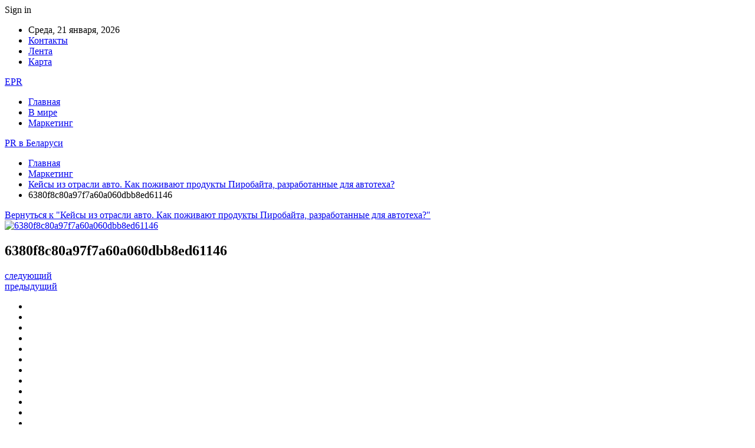

--- FILE ---
content_type: text/html; charset=UTF-8
request_url: https://epr.by/keisy-iz-otrasli-avto-kak-pojivaut-prodykty-pirobaita-razrabotannye-dlia-avtoteha.html/6380f8c80a97f7a60a060dbb8ed61146
body_size: 20539
content:
	<!DOCTYPE html>
		<!--[if IE 8]>
	<html class="ie ie8" dir="ltr" lang="ru-RU" prefix="og: https://ogp.me/ns#"> <![endif]-->
	<!--[if IE 9]>
	<html class="ie ie9" dir="ltr" lang="ru-RU" prefix="og: https://ogp.me/ns#"> <![endif]-->
	<!--[if gt IE 9]><!-->
<html dir="ltr" lang="ru-RU" prefix="og: https://ogp.me/ns#"> <!--<![endif]-->
	<head>
				<meta charset="UTF-8">
		<meta http-equiv="X-UA-Compatible" content="IE=edge">
		<meta name="viewport" content="width=device-width, initial-scale=1.0">
		<link rel="pingback" href="https://epr.by/xmlrpc.php"/>

		<title>6380f8c80a97f7a60a060dbb8ed61146 | PR в Беларуси</title>

		<!-- All in One SEO 4.9.1.1 - aioseo.com -->
	<meta name="robots" content="max-snippet:-1, max-image-preview:large, max-video-preview:-1" />
	<meta name="author" content="admin"/>
	<link rel="canonical" href="https://epr.by/keisy-iz-otrasli-avto-kak-pojivaut-prodykty-pirobaita-razrabotannye-dlia-avtoteha.html/6380f8c80a97f7a60a060dbb8ed61146" />
	<meta name="generator" content="All in One SEO (AIOSEO) 4.9.1.1" />
		<meta property="og:locale" content="ru_RU" />
		<meta property="og:site_name" content="PR в Беларуси |" />
		<meta property="og:type" content="article" />
		<meta property="og:title" content="6380f8c80a97f7a60a060dbb8ed61146 | PR в Беларуси" />
		<meta property="og:url" content="https://epr.by/keisy-iz-otrasli-avto-kak-pojivaut-prodykty-pirobaita-razrabotannye-dlia-avtoteha.html/6380f8c80a97f7a60a060dbb8ed61146" />
		<meta property="article:published_time" content="2024-04-01T06:27:08+00:00" />
		<meta property="article:modified_time" content="2024-04-01T06:27:08+00:00" />
		<meta name="twitter:card" content="summary" />
		<meta name="twitter:title" content="6380f8c80a97f7a60a060dbb8ed61146 | PR в Беларуси" />
		<script type="application/ld+json" class="aioseo-schema">
			{"@context":"https:\/\/schema.org","@graph":[{"@type":"BreadcrumbList","@id":"https:\/\/epr.by\/keisy-iz-otrasli-avto-kak-pojivaut-prodykty-pirobaita-razrabotannye-dlia-avtoteha.html\/6380f8c80a97f7a60a060dbb8ed61146#breadcrumblist","itemListElement":[{"@type":"ListItem","@id":"https:\/\/epr.by#listItem","position":1,"name":"\u0413\u043b\u0430\u0432\u043d\u0430\u044f","item":"https:\/\/epr.by","nextItem":{"@type":"ListItem","@id":"https:\/\/epr.by\/keisy-iz-otrasli-avto-kak-pojivaut-prodykty-pirobaita-razrabotannye-dlia-avtoteha.html\/6380f8c80a97f7a60a060dbb8ed61146#listItem","name":"6380f8c80a97f7a60a060dbb8ed61146"}},{"@type":"ListItem","@id":"https:\/\/epr.by\/keisy-iz-otrasli-avto-kak-pojivaut-prodykty-pirobaita-razrabotannye-dlia-avtoteha.html\/6380f8c80a97f7a60a060dbb8ed61146#listItem","position":2,"name":"6380f8c80a97f7a60a060dbb8ed61146","previousItem":{"@type":"ListItem","@id":"https:\/\/epr.by#listItem","name":"\u0413\u043b\u0430\u0432\u043d\u0430\u044f"}}]},{"@type":"ItemPage","@id":"https:\/\/epr.by\/keisy-iz-otrasli-avto-kak-pojivaut-prodykty-pirobaita-razrabotannye-dlia-avtoteha.html\/6380f8c80a97f7a60a060dbb8ed61146#itempage","url":"https:\/\/epr.by\/keisy-iz-otrasli-avto-kak-pojivaut-prodykty-pirobaita-razrabotannye-dlia-avtoteha.html\/6380f8c80a97f7a60a060dbb8ed61146","name":"6380f8c80a97f7a60a060dbb8ed61146 | PR \u0432 \u0411\u0435\u043b\u0430\u0440\u0443\u0441\u0438","inLanguage":"ru-RU","isPartOf":{"@id":"https:\/\/epr.by\/#website"},"breadcrumb":{"@id":"https:\/\/epr.by\/keisy-iz-otrasli-avto-kak-pojivaut-prodykty-pirobaita-razrabotannye-dlia-avtoteha.html\/6380f8c80a97f7a60a060dbb8ed61146#breadcrumblist"},"author":{"@id":"https:\/\/epr.by\/author\/admin#author"},"creator":{"@id":"https:\/\/epr.by\/author\/admin#author"},"datePublished":"2024-04-01T09:27:08+03:00","dateModified":"2024-04-01T09:27:08+03:00"},{"@type":"Organization","@id":"https:\/\/epr.by\/#organization","name":"EPR","url":"https:\/\/epr.by\/"},{"@type":"Person","@id":"https:\/\/epr.by\/author\/admin#author","url":"https:\/\/epr.by\/author\/admin","name":"admin","image":{"@type":"ImageObject","@id":"https:\/\/epr.by\/keisy-iz-otrasli-avto-kak-pojivaut-prodykty-pirobaita-razrabotannye-dlia-avtoteha.html\/6380f8c80a97f7a60a060dbb8ed61146#authorImage","url":"https:\/\/secure.gravatar.com\/avatar\/312cdcf38b28165683a140e612e3f9539f86d26244a3dfc71ba6b2cdead2a3eb?s=96&d=mm&r=g","width":96,"height":96,"caption":"admin"}},{"@type":"WebSite","@id":"https:\/\/epr.by\/#website","url":"https:\/\/epr.by\/","name":"\u041d\u043e\u0432\u043e\u0441\u0442\u0438 \u0411\u0440\u0435\u0441\u0442\u0430 \u0438 \u0411\u0440\u0435\u0441\u0442\u0441\u043a\u043e\u0439 \u043e\u0431\u043b\u0430\u0441\u0442\u0438","inLanguage":"ru-RU","publisher":{"@id":"https:\/\/epr.by\/#organization"}}]}
		</script>
		<!-- All in One SEO -->


<!-- Better Open Graph, Schema.org & Twitter Integration -->
<meta property="og:locale" content="ru_ru"/>
<meta property="og:site_name" content="PR в Беларуси"/>
<meta property="og:url" content="https://epr.by/keisy-iz-otrasli-avto-kak-pojivaut-prodykty-pirobaita-razrabotannye-dlia-avtoteha.html/6380f8c80a97f7a60a060dbb8ed61146"/>
<meta property="og:title" content="6380f8c80a97f7a60a060dbb8ed61146"/>
<meta property="og:image" content="https://epr.by/wp-content/themes/publisher/images/default-thumb/large.png"/>
<meta property="og:type" content="article"/>
<meta name="twitter:card" content="summary"/>
<meta name="twitter:url" content="https://epr.by/keisy-iz-otrasli-avto-kak-pojivaut-prodykty-pirobaita-razrabotannye-dlia-avtoteha.html/6380f8c80a97f7a60a060dbb8ed61146"/>
<meta name="twitter:title" content="6380f8c80a97f7a60a060dbb8ed61146"/>
<meta name="twitter:image" content="https://epr.by/wp-content/themes/publisher/images/default-thumb/large.png"/>
<!-- / Better Open Graph, Schema.org & Twitter Integration. -->
<link rel='dns-prefetch' href='//fonts.googleapis.com' />
<link rel="alternate" type="application/rss+xml" title="PR в Беларуси &raquo; Лента" href="https://epr.by/feed" />
<link rel="alternate" type="application/rss+xml" title="PR в Беларуси &raquo; Лента комментариев" href="https://epr.by/comments/feed" />
<link rel="alternate" type="application/rss+xml" title="PR в Беларуси &raquo; Лента комментариев к &laquo;6380f8c80a97f7a60a060dbb8ed61146&raquo;" href="https://epr.by/keisy-iz-otrasli-avto-kak-pojivaut-prodykty-pirobaita-razrabotannye-dlia-avtoteha.html/6380f8c80a97f7a60a060dbb8ed61146/feed" />
<link rel="alternate" title="oEmbed (JSON)" type="application/json+oembed" href="https://epr.by/wp-json/oembed/1.0/embed?url=https%3A%2F%2Fepr.by%2Fkeisy-iz-otrasli-avto-kak-pojivaut-prodykty-pirobaita-razrabotannye-dlia-avtoteha.html%2F6380f8c80a97f7a60a060dbb8ed61146" />
<link rel="alternate" title="oEmbed (XML)" type="text/xml+oembed" href="https://epr.by/wp-json/oembed/1.0/embed?url=https%3A%2F%2Fepr.by%2Fkeisy-iz-otrasli-avto-kak-pojivaut-prodykty-pirobaita-razrabotannye-dlia-avtoteha.html%2F6380f8c80a97f7a60a060dbb8ed61146&#038;format=xml" />
		<!-- This site uses the Google Analytics by MonsterInsights plugin v9.11.1 - Using Analytics tracking - https://www.monsterinsights.com/ -->
		<!-- Примечание: MonsterInsights в настоящее время не настроен на этом сайте. Владелец сайта должен пройти аутентификацию в Google Analytics на панели настроек MonsterInsights. -->
					<!-- No tracking code set -->
				<!-- / Google Analytics by MonsterInsights -->
		<style id='wp-img-auto-sizes-contain-inline-css' type='text/css'>
img:is([sizes=auto i],[sizes^="auto," i]){contain-intrinsic-size:3000px 1500px}
/*# sourceURL=wp-img-auto-sizes-contain-inline-css */
</style>
<style id='wp-emoji-styles-inline-css' type='text/css'>

	img.wp-smiley, img.emoji {
		display: inline !important;
		border: none !important;
		box-shadow: none !important;
		height: 1em !important;
		width: 1em !important;
		margin: 0 0.07em !important;
		vertical-align: -0.1em !important;
		background: none !important;
		padding: 0 !important;
	}
/*# sourceURL=wp-emoji-styles-inline-css */
</style>
<style id='wp-block-library-inline-css' type='text/css'>
:root{--wp-block-synced-color:#7a00df;--wp-block-synced-color--rgb:122,0,223;--wp-bound-block-color:var(--wp-block-synced-color);--wp-editor-canvas-background:#ddd;--wp-admin-theme-color:#007cba;--wp-admin-theme-color--rgb:0,124,186;--wp-admin-theme-color-darker-10:#006ba1;--wp-admin-theme-color-darker-10--rgb:0,107,160.5;--wp-admin-theme-color-darker-20:#005a87;--wp-admin-theme-color-darker-20--rgb:0,90,135;--wp-admin-border-width-focus:2px}@media (min-resolution:192dpi){:root{--wp-admin-border-width-focus:1.5px}}.wp-element-button{cursor:pointer}:root .has-very-light-gray-background-color{background-color:#eee}:root .has-very-dark-gray-background-color{background-color:#313131}:root .has-very-light-gray-color{color:#eee}:root .has-very-dark-gray-color{color:#313131}:root .has-vivid-green-cyan-to-vivid-cyan-blue-gradient-background{background:linear-gradient(135deg,#00d084,#0693e3)}:root .has-purple-crush-gradient-background{background:linear-gradient(135deg,#34e2e4,#4721fb 50%,#ab1dfe)}:root .has-hazy-dawn-gradient-background{background:linear-gradient(135deg,#faaca8,#dad0ec)}:root .has-subdued-olive-gradient-background{background:linear-gradient(135deg,#fafae1,#67a671)}:root .has-atomic-cream-gradient-background{background:linear-gradient(135deg,#fdd79a,#004a59)}:root .has-nightshade-gradient-background{background:linear-gradient(135deg,#330968,#31cdcf)}:root .has-midnight-gradient-background{background:linear-gradient(135deg,#020381,#2874fc)}:root{--wp--preset--font-size--normal:16px;--wp--preset--font-size--huge:42px}.has-regular-font-size{font-size:1em}.has-larger-font-size{font-size:2.625em}.has-normal-font-size{font-size:var(--wp--preset--font-size--normal)}.has-huge-font-size{font-size:var(--wp--preset--font-size--huge)}.has-text-align-center{text-align:center}.has-text-align-left{text-align:left}.has-text-align-right{text-align:right}.has-fit-text{white-space:nowrap!important}#end-resizable-editor-section{display:none}.aligncenter{clear:both}.items-justified-left{justify-content:flex-start}.items-justified-center{justify-content:center}.items-justified-right{justify-content:flex-end}.items-justified-space-between{justify-content:space-between}.screen-reader-text{border:0;clip-path:inset(50%);height:1px;margin:-1px;overflow:hidden;padding:0;position:absolute;width:1px;word-wrap:normal!important}.screen-reader-text:focus{background-color:#ddd;clip-path:none;color:#444;display:block;font-size:1em;height:auto;left:5px;line-height:normal;padding:15px 23px 14px;text-decoration:none;top:5px;width:auto;z-index:100000}html :where(.has-border-color){border-style:solid}html :where([style*=border-top-color]){border-top-style:solid}html :where([style*=border-right-color]){border-right-style:solid}html :where([style*=border-bottom-color]){border-bottom-style:solid}html :where([style*=border-left-color]){border-left-style:solid}html :where([style*=border-width]){border-style:solid}html :where([style*=border-top-width]){border-top-style:solid}html :where([style*=border-right-width]){border-right-style:solid}html :where([style*=border-bottom-width]){border-bottom-style:solid}html :where([style*=border-left-width]){border-left-style:solid}html :where(img[class*=wp-image-]){height:auto;max-width:100%}:where(figure){margin:0 0 1em}html :where(.is-position-sticky){--wp-admin--admin-bar--position-offset:var(--wp-admin--admin-bar--height,0px)}@media screen and (max-width:600px){html :where(.is-position-sticky){--wp-admin--admin-bar--position-offset:0px}}

/*# sourceURL=wp-block-library-inline-css */
</style><style id='global-styles-inline-css' type='text/css'>
:root{--wp--preset--aspect-ratio--square: 1;--wp--preset--aspect-ratio--4-3: 4/3;--wp--preset--aspect-ratio--3-4: 3/4;--wp--preset--aspect-ratio--3-2: 3/2;--wp--preset--aspect-ratio--2-3: 2/3;--wp--preset--aspect-ratio--16-9: 16/9;--wp--preset--aspect-ratio--9-16: 9/16;--wp--preset--color--black: #000000;--wp--preset--color--cyan-bluish-gray: #abb8c3;--wp--preset--color--white: #ffffff;--wp--preset--color--pale-pink: #f78da7;--wp--preset--color--vivid-red: #cf2e2e;--wp--preset--color--luminous-vivid-orange: #ff6900;--wp--preset--color--luminous-vivid-amber: #fcb900;--wp--preset--color--light-green-cyan: #7bdcb5;--wp--preset--color--vivid-green-cyan: #00d084;--wp--preset--color--pale-cyan-blue: #8ed1fc;--wp--preset--color--vivid-cyan-blue: #0693e3;--wp--preset--color--vivid-purple: #9b51e0;--wp--preset--gradient--vivid-cyan-blue-to-vivid-purple: linear-gradient(135deg,rgb(6,147,227) 0%,rgb(155,81,224) 100%);--wp--preset--gradient--light-green-cyan-to-vivid-green-cyan: linear-gradient(135deg,rgb(122,220,180) 0%,rgb(0,208,130) 100%);--wp--preset--gradient--luminous-vivid-amber-to-luminous-vivid-orange: linear-gradient(135deg,rgb(252,185,0) 0%,rgb(255,105,0) 100%);--wp--preset--gradient--luminous-vivid-orange-to-vivid-red: linear-gradient(135deg,rgb(255,105,0) 0%,rgb(207,46,46) 100%);--wp--preset--gradient--very-light-gray-to-cyan-bluish-gray: linear-gradient(135deg,rgb(238,238,238) 0%,rgb(169,184,195) 100%);--wp--preset--gradient--cool-to-warm-spectrum: linear-gradient(135deg,rgb(74,234,220) 0%,rgb(151,120,209) 20%,rgb(207,42,186) 40%,rgb(238,44,130) 60%,rgb(251,105,98) 80%,rgb(254,248,76) 100%);--wp--preset--gradient--blush-light-purple: linear-gradient(135deg,rgb(255,206,236) 0%,rgb(152,150,240) 100%);--wp--preset--gradient--blush-bordeaux: linear-gradient(135deg,rgb(254,205,165) 0%,rgb(254,45,45) 50%,rgb(107,0,62) 100%);--wp--preset--gradient--luminous-dusk: linear-gradient(135deg,rgb(255,203,112) 0%,rgb(199,81,192) 50%,rgb(65,88,208) 100%);--wp--preset--gradient--pale-ocean: linear-gradient(135deg,rgb(255,245,203) 0%,rgb(182,227,212) 50%,rgb(51,167,181) 100%);--wp--preset--gradient--electric-grass: linear-gradient(135deg,rgb(202,248,128) 0%,rgb(113,206,126) 100%);--wp--preset--gradient--midnight: linear-gradient(135deg,rgb(2,3,129) 0%,rgb(40,116,252) 100%);--wp--preset--font-size--small: 13px;--wp--preset--font-size--medium: 20px;--wp--preset--font-size--large: 36px;--wp--preset--font-size--x-large: 42px;--wp--preset--spacing--20: 0.44rem;--wp--preset--spacing--30: 0.67rem;--wp--preset--spacing--40: 1rem;--wp--preset--spacing--50: 1.5rem;--wp--preset--spacing--60: 2.25rem;--wp--preset--spacing--70: 3.38rem;--wp--preset--spacing--80: 5.06rem;--wp--preset--shadow--natural: 6px 6px 9px rgba(0, 0, 0, 0.2);--wp--preset--shadow--deep: 12px 12px 50px rgba(0, 0, 0, 0.4);--wp--preset--shadow--sharp: 6px 6px 0px rgba(0, 0, 0, 0.2);--wp--preset--shadow--outlined: 6px 6px 0px -3px rgb(255, 255, 255), 6px 6px rgb(0, 0, 0);--wp--preset--shadow--crisp: 6px 6px 0px rgb(0, 0, 0);}:where(.is-layout-flex){gap: 0.5em;}:where(.is-layout-grid){gap: 0.5em;}body .is-layout-flex{display: flex;}.is-layout-flex{flex-wrap: wrap;align-items: center;}.is-layout-flex > :is(*, div){margin: 0;}body .is-layout-grid{display: grid;}.is-layout-grid > :is(*, div){margin: 0;}:where(.wp-block-columns.is-layout-flex){gap: 2em;}:where(.wp-block-columns.is-layout-grid){gap: 2em;}:where(.wp-block-post-template.is-layout-flex){gap: 1.25em;}:where(.wp-block-post-template.is-layout-grid){gap: 1.25em;}.has-black-color{color: var(--wp--preset--color--black) !important;}.has-cyan-bluish-gray-color{color: var(--wp--preset--color--cyan-bluish-gray) !important;}.has-white-color{color: var(--wp--preset--color--white) !important;}.has-pale-pink-color{color: var(--wp--preset--color--pale-pink) !important;}.has-vivid-red-color{color: var(--wp--preset--color--vivid-red) !important;}.has-luminous-vivid-orange-color{color: var(--wp--preset--color--luminous-vivid-orange) !important;}.has-luminous-vivid-amber-color{color: var(--wp--preset--color--luminous-vivid-amber) !important;}.has-light-green-cyan-color{color: var(--wp--preset--color--light-green-cyan) !important;}.has-vivid-green-cyan-color{color: var(--wp--preset--color--vivid-green-cyan) !important;}.has-pale-cyan-blue-color{color: var(--wp--preset--color--pale-cyan-blue) !important;}.has-vivid-cyan-blue-color{color: var(--wp--preset--color--vivid-cyan-blue) !important;}.has-vivid-purple-color{color: var(--wp--preset--color--vivid-purple) !important;}.has-black-background-color{background-color: var(--wp--preset--color--black) !important;}.has-cyan-bluish-gray-background-color{background-color: var(--wp--preset--color--cyan-bluish-gray) !important;}.has-white-background-color{background-color: var(--wp--preset--color--white) !important;}.has-pale-pink-background-color{background-color: var(--wp--preset--color--pale-pink) !important;}.has-vivid-red-background-color{background-color: var(--wp--preset--color--vivid-red) !important;}.has-luminous-vivid-orange-background-color{background-color: var(--wp--preset--color--luminous-vivid-orange) !important;}.has-luminous-vivid-amber-background-color{background-color: var(--wp--preset--color--luminous-vivid-amber) !important;}.has-light-green-cyan-background-color{background-color: var(--wp--preset--color--light-green-cyan) !important;}.has-vivid-green-cyan-background-color{background-color: var(--wp--preset--color--vivid-green-cyan) !important;}.has-pale-cyan-blue-background-color{background-color: var(--wp--preset--color--pale-cyan-blue) !important;}.has-vivid-cyan-blue-background-color{background-color: var(--wp--preset--color--vivid-cyan-blue) !important;}.has-vivid-purple-background-color{background-color: var(--wp--preset--color--vivid-purple) !important;}.has-black-border-color{border-color: var(--wp--preset--color--black) !important;}.has-cyan-bluish-gray-border-color{border-color: var(--wp--preset--color--cyan-bluish-gray) !important;}.has-white-border-color{border-color: var(--wp--preset--color--white) !important;}.has-pale-pink-border-color{border-color: var(--wp--preset--color--pale-pink) !important;}.has-vivid-red-border-color{border-color: var(--wp--preset--color--vivid-red) !important;}.has-luminous-vivid-orange-border-color{border-color: var(--wp--preset--color--luminous-vivid-orange) !important;}.has-luminous-vivid-amber-border-color{border-color: var(--wp--preset--color--luminous-vivid-amber) !important;}.has-light-green-cyan-border-color{border-color: var(--wp--preset--color--light-green-cyan) !important;}.has-vivid-green-cyan-border-color{border-color: var(--wp--preset--color--vivid-green-cyan) !important;}.has-pale-cyan-blue-border-color{border-color: var(--wp--preset--color--pale-cyan-blue) !important;}.has-vivid-cyan-blue-border-color{border-color: var(--wp--preset--color--vivid-cyan-blue) !important;}.has-vivid-purple-border-color{border-color: var(--wp--preset--color--vivid-purple) !important;}.has-vivid-cyan-blue-to-vivid-purple-gradient-background{background: var(--wp--preset--gradient--vivid-cyan-blue-to-vivid-purple) !important;}.has-light-green-cyan-to-vivid-green-cyan-gradient-background{background: var(--wp--preset--gradient--light-green-cyan-to-vivid-green-cyan) !important;}.has-luminous-vivid-amber-to-luminous-vivid-orange-gradient-background{background: var(--wp--preset--gradient--luminous-vivid-amber-to-luminous-vivid-orange) !important;}.has-luminous-vivid-orange-to-vivid-red-gradient-background{background: var(--wp--preset--gradient--luminous-vivid-orange-to-vivid-red) !important;}.has-very-light-gray-to-cyan-bluish-gray-gradient-background{background: var(--wp--preset--gradient--very-light-gray-to-cyan-bluish-gray) !important;}.has-cool-to-warm-spectrum-gradient-background{background: var(--wp--preset--gradient--cool-to-warm-spectrum) !important;}.has-blush-light-purple-gradient-background{background: var(--wp--preset--gradient--blush-light-purple) !important;}.has-blush-bordeaux-gradient-background{background: var(--wp--preset--gradient--blush-bordeaux) !important;}.has-luminous-dusk-gradient-background{background: var(--wp--preset--gradient--luminous-dusk) !important;}.has-pale-ocean-gradient-background{background: var(--wp--preset--gradient--pale-ocean) !important;}.has-electric-grass-gradient-background{background: var(--wp--preset--gradient--electric-grass) !important;}.has-midnight-gradient-background{background: var(--wp--preset--gradient--midnight) !important;}.has-small-font-size{font-size: var(--wp--preset--font-size--small) !important;}.has-medium-font-size{font-size: var(--wp--preset--font-size--medium) !important;}.has-large-font-size{font-size: var(--wp--preset--font-size--large) !important;}.has-x-large-font-size{font-size: var(--wp--preset--font-size--x-large) !important;}
/*# sourceURL=global-styles-inline-css */
</style>

<style id='classic-theme-styles-inline-css' type='text/css'>
/*! This file is auto-generated */
.wp-block-button__link{color:#fff;background-color:#32373c;border-radius:9999px;box-shadow:none;text-decoration:none;padding:calc(.667em + 2px) calc(1.333em + 2px);font-size:1.125em}.wp-block-file__button{background:#32373c;color:#fff;text-decoration:none}
/*# sourceURL=/wp-includes/css/classic-themes.min.css */
</style>
<link rel='stylesheet' id='contact-form-7-css' href='https://epr.by/wp-content/plugins/contact-form-7/includes/css/styles.css?ver=6.1.4' type='text/css' media='all' />
<link rel='stylesheet' id='bf-slick-css' href='https://epr.by/wp-content/themes/publisher/includes/libs/better-framework/assets/css/slick.min.css?ver=3.10.22' type='text/css' media='all' />
<link rel='stylesheet' id='pretty-photo-css' href='https://epr.by/wp-content/themes/publisher/includes/libs/better-framework/assets/css/pretty-photo.min.css?ver=3.10.22' type='text/css' media='all' />
<link rel='stylesheet' id='bs-icons-css' href='https://epr.by/wp-content/themes/publisher/includes/libs/better-framework/assets/css/bs-icons.css?ver=3.10.22' type='text/css' media='all' />
<link rel='stylesheet' id='theme-libs-css' href='https://epr.by/wp-content/themes/publisher/css/theme-libs.min.css?ver=7.7.0' type='text/css' media='all' />
<link rel='stylesheet' id='fontawesome-css' href='https://epr.by/wp-content/themes/publisher/includes/libs/better-framework/assets/css/font-awesome.min.css?ver=3.10.22' type='text/css' media='all' />
<link rel='stylesheet' id='publisher-css' href='https://epr.by/wp-content/themes/publisher/style-7.7.0.min.css?ver=7.7.0' type='text/css' media='all' />
<link rel='stylesheet' id='better-framework-main-fonts-css' href='https://fonts.googleapis.com/css?family=Roboto:400,500,400italic&#038;subset=greek' type='text/css' media='all' />
<script type="text/javascript" src="https://epr.by/wp-includes/js/jquery/jquery.min.js?ver=3.7.1" id="jquery-core-js"></script>
<script type="text/javascript" src="https://epr.by/wp-includes/js/jquery/jquery-migrate.min.js?ver=3.4.1" id="jquery-migrate-js"></script>
<link rel="https://api.w.org/" href="https://epr.by/wp-json/" /><link rel="alternate" title="JSON" type="application/json" href="https://epr.by/wp-json/wp/v2/media/15060" /><link rel="EditURI" type="application/rsd+xml" title="RSD" href="https://epr.by/xmlrpc.php?rsd" />
<meta name="generator" content="WordPress 6.9" />
<link rel='shortlink' href='https://epr.by/?p=15060' />
			<link rel="amphtml" href="https://epr.by/amp/keisy-iz-otrasli-avto-kak-pojivaut-prodykty-pirobaita-razrabotannye-dlia-avtoteha.html/6380f8c80a97f7a60a060dbb8ed61146"/>
			<!-- Yandex.Metrika counter -->
<script type="text/javascript" >
   (function(m,e,t,r,i,k,a){m[i]=m[i]||function(){(m[i].a=m[i].a||[]).push(arguments)};
   m[i].l=1*new Date();
   for (var j = 0; j < document.scripts.length; j++) {if (document.scripts[j].src === r) { return; }}
   k=e.createElement(t),a=e.getElementsByTagName(t)[0],k.async=1,k.src=r,a.parentNode.insertBefore(k,a)})
   (window, document, "script", "https://mc.yandex.ru/metrika/tag.js", "ym");

   ym(94251770, "init", {
        clickmap:true,
        trackLinks:true,
        accurateTrackBounce:true,
        webvisor:true,
        ecommerce:"dataLayer"
   });
</script>
<noscript><div><img src="https://mc.yandex.ru/watch/94251770" style="position:absolute; left:-9999px;" alt="" /></div></noscript>
<!-- /Yandex.Metrika counter --><script type="application/ld+json">{
    "@context": "http:\/\/schema.org\/",
    "@type": "Organization",
    "@id": "#organization",
    "url": "https:\/\/epr.by\/",
    "name": "PR \u0432 \u0411\u0435\u043b\u0430\u0440\u0443\u0441\u0438",
    "description": ""
}</script>
<script type="application/ld+json">{
    "@context": "http:\/\/schema.org\/",
    "@type": "WebSite",
    "name": "PR \u0432 \u0411\u0435\u043b\u0430\u0440\u0443\u0441\u0438",
    "alternateName": "",
    "url": "https:\/\/epr.by\/"
}</script>
<script type="application/ld+json">{
    "@context": "http:\/\/schema.org\/",
    "@type": "ImageObject",
    "headline": "6380f8c80a97f7a60a060dbb8ed61146",
    "datePublished": "2024-04-01",
    "dateModified": "2024-04-01",
    "author": {
        "@type": "Person",
        "@id": "#person-admin",
        "name": "admin"
    },
    "image": {
        "@type": "ImageObject",
        "url": "https:\/\/epr.by\/wp-content\/uploads\/2024\/04\/6380f8c80a97f7a60a060dbb8ed61146.jpg"
    },
    "interactionStatistic": [
        {
            "@type": "InteractionCounter",
            "interactionType": "http:\/\/schema.org\/CommentAction",
            "userInteractionCount": "0"
        }
    ],
    "publisher": {
        "@id": "#organization"
    },
    "mainEntityOfPage": "https:\/\/epr.by\/keisy-iz-otrasli-avto-kak-pojivaut-prodykty-pirobaita-razrabotannye-dlia-avtoteha.html\/6380f8c80a97f7a60a060dbb8ed61146"
}</script>
<link rel='stylesheet' id='7.7.0-1768902478' href='https://epr.by/wp-content/bs-booster-cache/07449936da444d83b539df38160680d5.css' type='text/css' media='all' />
<link rel="icon" href="https://epr.by/wp-content/uploads/2023/07/cropped-pr-favicon-32x32.png" sizes="32x32" />
<link rel="icon" href="https://epr.by/wp-content/uploads/2023/07/cropped-pr-favicon-192x192.png" sizes="192x192" />
<link rel="apple-touch-icon" href="https://epr.by/wp-content/uploads/2023/07/cropped-pr-favicon-180x180.png" />
<meta name="msapplication-TileImage" content="https://epr.by/wp-content/uploads/2023/07/cropped-pr-favicon-270x270.png" />
	</head>

<body class="attachment wp-singular attachment-template-default single single-attachment postid-15060 attachmentid-15060 attachment-jpeg wp-theme-publisher bs-theme bs-publisher bs-publisher-clean-magazine active-light-box active-top-line ltr close-rh page-layout-2-col-right full-width active-sticky-sidebar main-menu-sticky-smart  bs-ll-a" dir="ltr">
		<div class="main-wrap content-main-wrap">
			<header id="header" class="site-header header-style-2 boxed" itemscope="itemscope" itemtype="https://schema.org/WPHeader">

		<section class="topbar topbar-style-1 hidden-xs hidden-xs">
	<div class="content-wrap">
		<div class="container">
			<div class="topbar-inner clearfix">

									<div class="section-links">
													<a class="topbar-sign-in "
							   data-toggle="modal" data-target="#bsLoginModal">
								<i class="fa fa-user-circle"></i> Sign in							</a>

							<div class="modal sign-in-modal fade" id="bsLoginModal" tabindex="-1" role="dialog"
							     style="display: none">
								<div class="modal-dialog" role="document">
									<div class="modal-content">
											<span class="close-modal" data-dismiss="modal" aria-label="Close"><i
														class="fa fa-close"></i></span>
										<div class="modal-body">
											<div id="form_82452_" class="bs-shortcode bs-login-shortcode ">
		<div class="bs-login bs-type-login"  style="display:none">

					<div class="bs-login-panel bs-login-sign-panel bs-current-login-panel">
								<form name="loginform"
				      action="https://epr.by/wp-login.php" method="post">

					
					<div class="login-header">
						<span class="login-icon fa fa-user-circle main-color"></span>
						<p>Welcome, Login to your account.</p>
					</div>
					
					<div class="login-field login-username">
						<input type="text" name="log" id="form_82452_user_login" class="input"
						       value="" size="20"
						       placeholder="Username or Email..." required/>
					</div>

					<div class="login-field login-password">
						<input type="password" name="pwd" id="form_82452_user_pass"
						       class="input"
						       value="" size="20" placeholder="Password..."
						       required/>
					</div>

					
					<div class="login-field">
						<a href="https://epr.by/wp-login.php?action=lostpassword&redirect_to=https%3A%2F%2Fepr.by%2Fkeisy-iz-otrasli-avto-kak-pojivaut-prodykty-pirobaita-razrabotannye-dlia-avtoteha.html%2F6380f8c80a97f7a60a060dbb8ed61146"
						   class="go-reset-panel">Forget password?</a>

													<span class="login-remember">
							<input class="remember-checkbox" name="rememberme" type="checkbox"
							       id="form_82452_rememberme"
							       value="forever"  />
							<label class="remember-label">Remember me</label>
						</span>
											</div>

					
					<div class="login-field login-submit">
						<input type="submit" name="wp-submit"
						       class="button-primary login-btn"
						       value="Log In"/>
						<input type="hidden" name="redirect_to" value="https://epr.by/keisy-iz-otrasli-avto-kak-pojivaut-prodykty-pirobaita-razrabotannye-dlia-avtoteha.html/6380f8c80a97f7a60a060dbb8ed61146"/>
					</div>

									</form>
			</div>

			<div class="bs-login-panel bs-login-reset-panel">

				<span class="go-login-panel"><i
							class="fa fa-angle-left"></i> Sign in</span>

				<div class="bs-login-reset-panel-inner">
					<div class="login-header">
						<span class="login-icon fa fa-support"></span>
						<p>Recover your password.</p>
						<p>A password will be e-mailed to you.</p>
					</div>
										<form name="lostpasswordform" id="form_82452_lostpasswordform"
					      action="https://epr.by/wp-login.php?action=lostpassword"
					      method="post">

						<div class="login-field reset-username">
							<input type="text" name="user_login" class="input" value=""
							       placeholder="Username or Email..."
							       required/>
						</div>

						
						<div class="login-field reset-submit">

							<input type="hidden" name="redirect_to" value=""/>
							<input type="submit" name="wp-submit" class="login-btn"
							       value="Send My Password"/>

						</div>
					</form>
				</div>
			</div>
			</div>
	</div>
										</div>
									</div>
								</div>
							</div>
												</div>
				
				<div class="section-menu">
						<div id="menu-top" class="menu top-menu-wrapper" role="navigation" itemscope="itemscope" itemtype="https://schema.org/SiteNavigationElement">
		<nav class="top-menu-container">

			<ul id="top-navigation" class="top-menu menu clearfix bsm-pure">
									<li id="topbar-date" class="menu-item menu-item-date">
					<span
						class="topbar-date">Среда, 21 января, 2026</span>
					</li>
					<li id="menu-item-34" class="menu-item menu-item-type-post_type menu-item-object-page better-anim-fade menu-item-34"><a href="https://epr.by/kontakty">Контакты</a></li>
<li id="menu-item-35" class="menu-item menu-item-type-post_type menu-item-object-page better-anim-fade menu-item-35"><a href="https://epr.by/lenta">Лента</a></li>
<li id="menu-item-75" class="menu-item menu-item-type-custom menu-item-object-custom better-anim-fade menu-item-75"><a href="/sitemap.xml">Карта</a></li>
			</ul>

		</nav>
	</div>
				</div>
			</div>
		</div>
	</div>
</section>
		<div class="header-inner">
			<div class="content-wrap">
				<div class="container">
					<div class="row">
						<div class="row-height">
							<div class="logo-col col-xs-12">
								<div class="col-inside">
									<div id="site-branding" class="site-branding">
	<p  id="site-title" class="logo h1 text-logo">
	<a href="https://epr.by/" itemprop="url" rel="home">
		EPR	</a>
</p>
</div><!-- .site-branding -->
								</div>
							</div>
													</div>
					</div>
				</div>
			</div>
		</div>

		<div id="menu-main" class="menu main-menu-wrapper" role="navigation" itemscope="itemscope" itemtype="https://schema.org/SiteNavigationElement">
	<div class="main-menu-inner">
		<div class="content-wrap">
			<div class="container">

				<nav class="main-menu-container">
					<ul id="main-navigation" class="main-menu menu bsm-pure clearfix">
						<li id="menu-item-30" class="menu-item menu-item-type-custom menu-item-object-custom menu-item-home better-anim-fade menu-item-30"><a href="https://epr.by/">Главная</a></li>
<li id="menu-item-31" class="menu-item menu-item-type-taxonomy menu-item-object-category menu-term-1 better-anim-fade menu-item-31"><a href="https://epr.by/category/v-mire">В мире</a></li>
<li id="menu-item-230" class="menu-item menu-item-type-taxonomy menu-item-object-category menu-term-64 better-anim-fade menu-item-230"><a href="https://epr.by/category/marketing">Маркетинг</a></li>
					</ul><!-- #main-navigation -->
									</nav><!-- .main-menu-container -->

			</div>
		</div>
	</div>
</div><!-- .menu -->
	</header><!-- .header -->
	<div class="rh-header clearfix dark deferred-block-exclude">
		<div class="rh-container clearfix">

			<div class="menu-container close">
				<span class="menu-handler"><span class="lines"></span></span>
			</div><!-- .menu-container -->

			<div class="logo-container rh-text-logo">
				<a href="https://epr.by/" itemprop="url" rel="home">
					PR в Беларуси				</a>
			</div><!-- .logo-container -->
		</div><!-- .rh-container -->
	</div><!-- .rh-header -->
<nav role="navigation" aria-label="Breadcrumbs" class="bf-breadcrumb clearfix bc-top-style"><div class="container bf-breadcrumb-container"><ul class="bf-breadcrumb-items" itemscope itemtype="http://schema.org/BreadcrumbList"><meta name="numberOfItems" content="4" /><meta name="itemListOrder" content="Ascending" /><li itemprop="itemListElement" itemscope itemtype="http://schema.org/ListItem" class="bf-breadcrumb-item bf-breadcrumb-begin"><a itemprop="item" href="https://epr.by" rel="home"><span itemprop="name">Главная</span></a><meta itemprop="position" content="1" /></li><li itemprop="itemListElement" itemscope itemtype="http://schema.org/ListItem" class="bf-breadcrumb-item"><a itemprop="item" href="https://epr.by/category/marketing" ><span itemprop="name">Маркетинг</span></a><meta itemprop="position" content="2" /></li><li itemprop="itemListElement" itemscope itemtype="http://schema.org/ListItem" class="bf-breadcrumb-item"><a itemprop="item" href="https://epr.by/keisy-iz-otrasli-avto-kak-pojivaut-prodykty-pirobaita-razrabotannye-dlia-avtoteha.html" ><span itemprop="name">Кейсы из отрасли авто. Как поживают продукты Пиробайта, разработанные для автотеха?</span></a><meta itemprop="position" content="3" /></li><li itemprop="itemListElement" itemscope itemtype="http://schema.org/ListItem" class="bf-breadcrumb-item bf-breadcrumb-end"><span itemprop="name">6380f8c80a97f7a60a060dbb8ed61146</span><meta itemprop="item" content="https://epr.by/keisy-iz-otrasli-avto-kak-pojivaut-prodykty-pirobaita-razrabotannye-dlia-avtoteha.html/6380f8c80a97f7a60a060dbb8ed61146"/><meta itemprop="position" content="4" /></li></ul></div></nav><div class="content-wrap">
		<main id="content" class="content-container">

		<div class="container layout-2-col layout-2-col-1 layout-right-sidebar layout-bc-before">
			<div class="row main-section">
										<div class="col-sm-8 content-column">
								<article id="post-15060" class="post-15060 attachment type-attachment status-inherit  single-attachment-content">
					<div class="return-to">
				<a href="https://epr.by/keisy-iz-otrasli-avto-kak-pojivaut-prodykty-pirobaita-razrabotannye-dlia-avtoteha.html" class="heading-typo"><i
						class="fa fa-angle-left"></i> Вернуться к &quot;Кейсы из отрасли авто. Как поживают продукты Пиробайта, разработанные для автотеха?&quot;</a>
			</div>
					<div class="single-featured">
							<a class="post-thumbnail" href="https://epr.by/wp-content/uploads/2024/04/6380f8c80a97f7a60a060dbb8ed61146.jpg">
					<img src="https://epr.by/wp-content/uploads/2024/04/6380f8c80a97f7a60a060dbb8ed61146.jpg"
					     alt="6380f8c80a97f7a60a060dbb8ed61146">
				</a>
						</div>

		<header class="attachment-header">
			<h1 class="attachment-title">6380f8c80a97f7a60a060dbb8ed61146</h1>		</header>

					<div class="pagination bs-links-pagination clearfix" itemscope="itemscope" itemtype="https://schema.org/SiteNavigationElement/Pagination">
									<div
						class="newer"><a href='https://epr.by/keisy-iz-otrasli-avto-kak-pojivaut-prodykty-pirobaita-razrabotannye-dlia-avtoteha.html/c881e172c60d2511c3e91e7d1e97ed43'>следующий <i class="fa fa-angle-double-right"></i></a></div>
										<div
						class="older"><a href='https://epr.by/keisy-iz-otrasli-avto-kak-pojivaut-prodykty-pirobaita-razrabotannye-dlia-avtoteha.html/75cca53a99c8599a4f744e8623dd0dc9'><i class="fa fa-angle-double-left"></i> предыдущий</a></div>
								</div>
						<div class="parent-images clearfix">
			<ul class="listing listing-attachment-siblings columns-5">
										<li class="listing-item item-15056">
							<a class="img-holder" itemprop="url" rel="bookmark"
							   href="https://epr.by/keisy-iz-otrasli-avto-kak-pojivaut-prodykty-pirobaita-razrabotannye-dlia-avtoteha.html/attachment/15056"
								 title="6380f8c80a97f7a60a060dbb8ed61146" data-src="https://epr.by/wp-content/uploads/2024/04/2d2bdffe9c3a6d0935d47977befdba78-1.png">
								<i class="fa fa-eye"></i></a>
						</li>
												<li class="listing-item item-15057">
							<a class="img-holder" itemprop="url" rel="bookmark"
							   href="https://epr.by/keisy-iz-otrasli-avto-kak-pojivaut-prodykty-pirobaita-razrabotannye-dlia-avtoteha.html/2d2bdffe9c3a6d0935d47977befdba78"
								 title="6380f8c80a97f7a60a060dbb8ed61146" data-src="https://epr.by/wp-content/uploads/2024/04/2d2bdffe9c3a6d0935d47977befdba78.png">
								<i class="fa fa-eye"></i></a>
						</li>
												<li class="listing-item item-15058">
							<a class="img-holder" itemprop="url" rel="bookmark"
							   href="https://epr.by/keisy-iz-otrasli-avto-kak-pojivaut-prodykty-pirobaita-razrabotannye-dlia-avtoteha.html/ee5b6d05a8227deee1d8bfa1860efd8e"
								 title="6380f8c80a97f7a60a060dbb8ed61146" data-src="https://epr.by/wp-content/uploads/2024/04/ee5b6d05a8227deee1d8bfa1860efd8e.png">
								<i class="fa fa-eye"></i></a>
						</li>
												<li class="listing-item item-15059">
							<a class="img-holder" itemprop="url" rel="bookmark"
							   href="https://epr.by/keisy-iz-otrasli-avto-kak-pojivaut-prodykty-pirobaita-razrabotannye-dlia-avtoteha.html/75cca53a99c8599a4f744e8623dd0dc9"
								 title="6380f8c80a97f7a60a060dbb8ed61146" data-src="https://epr.by/wp-content/uploads/2024/04/75cca53a99c8599a4f744e8623dd0dc9.png">
								<i class="fa fa-eye"></i></a>
						</li>
												<li class="listing-item listing-item-current item-15060">
							<div class="img-holder"
								 title="6380f8c80a97f7a60a060dbb8ed61146" data-src="https://epr.by/wp-content/uploads/2024/04/6380f8c80a97f7a60a060dbb8ed61146.jpg">
								<i class="fa fa-eye"></i></div>
						</li>
												<li class="listing-item item-15061">
							<a class="img-holder" itemprop="url" rel="bookmark"
							   href="https://epr.by/keisy-iz-otrasli-avto-kak-pojivaut-prodykty-pirobaita-razrabotannye-dlia-avtoteha.html/c881e172c60d2511c3e91e7d1e97ed43"
								 title="6380f8c80a97f7a60a060dbb8ed61146" data-src="https://epr.by/wp-content/uploads/2024/04/c881e172c60d2511c3e91e7d1e97ed43.jpg">
								<i class="fa fa-eye"></i></a>
						</li>
												<li class="listing-item item-15062">
							<a class="img-holder" itemprop="url" rel="bookmark"
							   href="https://epr.by/keisy-iz-otrasli-avto-kak-pojivaut-prodykty-pirobaita-razrabotannye-dlia-avtoteha.html/9bad4e742fe4c7315d5d43e755a64315"
								 title="6380f8c80a97f7a60a060dbb8ed61146" data-src="https://epr.by/wp-content/uploads/2024/04/9bad4e742fe4c7315d5d43e755a64315.png">
								<i class="fa fa-eye"></i></a>
						</li>
												<li class="listing-item item-15063">
							<a class="img-holder" itemprop="url" rel="bookmark"
							   href="https://epr.by/keisy-iz-otrasli-avto-kak-pojivaut-prodykty-pirobaita-razrabotannye-dlia-avtoteha.html/e256b8ca54d68f603c3ba51e5160bbf6"
								 title="6380f8c80a97f7a60a060dbb8ed61146" data-src="https://epr.by/wp-content/uploads/2024/04/e256b8ca54d68f603c3ba51e5160bbf6.png">
								<i class="fa fa-eye"></i></a>
						</li>
												<li class="listing-item item-15064">
							<a class="img-holder" itemprop="url" rel="bookmark"
							   href="https://epr.by/keisy-iz-otrasli-avto-kak-pojivaut-prodykty-pirobaita-razrabotannye-dlia-avtoteha.html/0914c61222b0a6a372fdf6493135e0dc"
								 title="6380f8c80a97f7a60a060dbb8ed61146" data-src="https://epr.by/wp-content/uploads/2024/04/0914c61222b0a6a372fdf6493135e0dc.png">
								<i class="fa fa-eye"></i></a>
						</li>
												<li class="listing-item item-15065">
							<a class="img-holder" itemprop="url" rel="bookmark"
							   href="https://epr.by/keisy-iz-otrasli-avto-kak-pojivaut-prodykty-pirobaita-razrabotannye-dlia-avtoteha.html/b0c35f5d98b6328c59ac99da80ee41a2"
								 title="6380f8c80a97f7a60a060dbb8ed61146" data-src="https://epr.by/wp-content/uploads/2024/04/b0c35f5d98b6328c59ac99da80ee41a2.png">
								<i class="fa fa-eye"></i></a>
						</li>
												<li class="listing-item item-15066">
							<a class="img-holder" itemprop="url" rel="bookmark"
							   href="https://epr.by/keisy-iz-otrasli-avto-kak-pojivaut-prodykty-pirobaita-razrabotannye-dlia-avtoteha.html/e85b0a4c25877226e64bbad21bb94084"
								 title="6380f8c80a97f7a60a060dbb8ed61146" data-src="https://epr.by/wp-content/uploads/2024/04/e85b0a4c25877226e64bbad21bb94084.png">
								<i class="fa fa-eye"></i></a>
						</li>
												<li class="listing-item item-15067">
							<a class="img-holder" itemprop="url" rel="bookmark"
							   href="https://epr.by/keisy-iz-otrasli-avto-kak-pojivaut-prodykty-pirobaita-razrabotannye-dlia-avtoteha.html/6b49068ae3a5a80ccead39722bc4569e"
								 title="6380f8c80a97f7a60a060dbb8ed61146" data-src="https://epr.by/wp-content/uploads/2024/04/6b49068ae3a5a80ccead39722bc4569e.png">
								<i class="fa fa-eye"></i></a>
						</li>
												<li class="listing-item item-15068">
							<a class="img-holder" itemprop="url" rel="bookmark"
							   href="https://epr.by/keisy-iz-otrasli-avto-kak-pojivaut-prodykty-pirobaita-razrabotannye-dlia-avtoteha.html/0daa6601071589ffb0a102c0bf040863"
								 title="6380f8c80a97f7a60a060dbb8ed61146" data-src="https://epr.by/wp-content/uploads/2024/04/0daa6601071589ffb0a102c0bf040863.png">
								<i class="fa fa-eye"></i></a>
						</li>
												<li class="listing-item item-15069">
							<a class="img-holder" itemprop="url" rel="bookmark"
							   href="https://epr.by/keisy-iz-otrasli-avto-kak-pojivaut-prodykty-pirobaita-razrabotannye-dlia-avtoteha.html/0f96bddab5ccf9338971af8bdad79b93"
								 title="6380f8c80a97f7a60a060dbb8ed61146" data-src="https://epr.by/wp-content/uploads/2024/04/0f96bddab5ccf9338971af8bdad79b93.png">
								<i class="fa fa-eye"></i></a>
						</li>
									</ul>
			</div>	</article>
						</div><!-- .content-column -->
												<div class="col-sm-4 sidebar-column sidebar-column-primary">
							<aside id="sidebar-primary-sidebar" class="sidebar" role="complementary" aria-label="Primary Sidebar Sidebar" itemscope="itemscope" itemtype="https://schema.org/WPSideBar">
	<div id="search-2" class=" h-ni w-nt primary-sidebar-widget widget widget_search"><form role="search" method="get" class="search-form clearfix" action="https://epr.by">
	<input type="search" class="search-field"
	       placeholder="Поиск..."
	       value="" name="s"
	       title="Искать:"
	       autocomplete="off">
	<input type="submit" class="search-submit" value="Поиск">
</form><!-- .search-form -->
</div><div id="bs-thumbnail-listing-1-2" class=" h-ni h-bg h-bg-507299 w-t primary-sidebar-widget widget widget_bs-thumbnail-listing-1"><div class=" bs-listing bs-listing-listing-thumbnail-1 bs-listing-single-tab">		<p class="section-heading sh-t3 sh-s7 main-term-none">

		
							<span class="h-text main-term-none main-link">
						 Интересное:					</span>
			
		
		</p>
			<div class="listing listing-thumbnail listing-tb-1 clearfix columns-1">
		<div class="post-13884 type-post format-standard has-post-thumbnail   listing-item listing-item-thumbnail listing-item-tb-1 main-term-64">
	<div class="item-inner clearfix">
					<div class="featured featured-type-featured-image">
				<a  title="Как использовать “Анализ 5 сил Портера” на практике" data-src="https://epr.by/wp-content/uploads/2024/03/c71b087e62c8f842c0a3f38f28e0c4b2.jpg" data-bs-srcset="{&quot;baseurl&quot;:&quot;https:\/\/epr.by\/wp-content\/uploads\/2024\/03\/&quot;,&quot;sizes&quot;:{&quot;600&quot;:&quot;c71b087e62c8f842c0a3f38f28e0c4b2.jpg&quot;}}"						class="img-holder" href="https://epr.by/kak-ispolzovat-analiz-5-sil-portera-na-praktike.html"></a>
							</div>
		<p class="title">		<a href="https://epr.by/kak-ispolzovat-analiz-5-sil-portera-na-praktike.html" class="post-url post-title">
			Как использовать “Анализ 5 сил Портера” на практике		</a>
		</p>	</div>
	</div >
	<div class="post-6836 type-post format-standard has-post-thumbnail   listing-item listing-item-thumbnail listing-item-tb-1 main-term-63">
	<div class="item-inner clearfix">
					<div class="featured featured-type-featured-image">
				<a  title="Bayer планирует разделить бизнес" data-src="https://epr.by/wp-content/themes/publisher/images/default-thumb/publisher-tb1.png"						class="img-holder" href="https://epr.by/bayer-planiryet-razdelit-biznes.html"></a>
							</div>
		<p class="title">		<a href="https://epr.by/bayer-planiryet-razdelit-biznes.html" class="post-url post-title">
			Bayer планирует разделить бизнес		</a>
		</p>	</div>
	</div >
	<div class="post-4377 type-post format-standard has-post-thumbnail   listing-item listing-item-thumbnail listing-item-tb-1 main-term-1">
	<div class="item-inner clearfix">
					<div class="featured featured-type-featured-image">
				<a  title="Белоруска погибла в Турции во время прыжка с парапланом – СМИ" data-src="https://epr.by/wp-content/uploads/2023/09/b9f058a616cdffb2fe1a6554a783ccfa.jpg" data-bs-srcset="{&quot;baseurl&quot;:&quot;https:\/\/epr.by\/wp-content\/uploads\/2023\/09\/&quot;,&quot;sizes&quot;:{&quot;600&quot;:&quot;b9f058a616cdffb2fe1a6554a783ccfa.jpg&quot;}}"						class="img-holder" href="https://epr.by/beloruska-pogibla-v-turczii-vo-vremya-pryzhka-s-paraplanom-smi.html"></a>
							</div>
		<p class="title">		<a href="https://epr.by/beloruska-pogibla-v-turczii-vo-vremya-pryzhka-s-paraplanom-smi.html" class="post-url post-title">
			Белоруска погибла в Турции во время прыжка с парапланом –&hellip;		</a>
		</p>	</div>
	</div >
	<div class="post-17361 type-post format-standard has-post-thumbnail   listing-item listing-item-thumbnail listing-item-tb-1 main-term-64">
	<div class="item-inner clearfix">
					<div class="featured featured-type-featured-image">
				<a  title="Таргет в InstagramFacebook для салона эротического массажа. Привлечение девушек и клиентов в салон 18+. Трафик для эскорт услуг." data-src="https://epr.by/wp-content/uploads/2024/05/ee442f58955d9f79ece2178a3453d61f.png" data-bs-srcset="{&quot;baseurl&quot;:&quot;https:\/\/epr.by\/wp-content\/uploads\/2024\/05\/&quot;,&quot;sizes&quot;:{&quot;600&quot;:&quot;ee442f58955d9f79ece2178a3453d61f.png&quot;}}"						class="img-holder" href="https://epr.by/target-v-instagramfacebook-dlia-salona-eroticheskogo-massaja-privlechenie-devyshek-i-klientov-v-salon-18-trafik-dlia-eskort-yslyg.html"></a>
							</div>
		<p class="title">		<a href="https://epr.by/target-v-instagramfacebook-dlia-salona-eroticheskogo-massaja-privlechenie-devyshek-i-klientov-v-salon-18-trafik-dlia-eskort-yslyg.html" class="post-url post-title">
			Таргет в InstagramFacebook для салона эротического массажа.&hellip;		</a>
		</p>	</div>
	</div >
	<div class="post-5183 type-post format-standard has-post-thumbnail   listing-item listing-item-thumbnail listing-item-tb-1 main-term-1">
	<div class="item-inner clearfix">
					<div class="featured featured-type-featured-image">
				<a  title="Посол рассказал о пострадавших гражданах Беларуси в Израиле и возможностях покинуть страну" data-src="https://epr.by/wp-content/uploads/2023/10/152f0f8a031925bc94f89f68604a12f0.jpg" data-bs-srcset="{&quot;baseurl&quot;:&quot;https:\/\/epr.by\/wp-content\/uploads\/2023\/10\/&quot;,&quot;sizes&quot;:{&quot;600&quot;:&quot;152f0f8a031925bc94f89f68604a12f0.jpg&quot;}}"						class="img-holder" href="https://epr.by/posol-rasskazal-o-postradavshih-grazhdanah-belarusi-v-izraile-i-vozmozhnostyah-pokinut-stranu.html"></a>
							</div>
		<p class="title">		<a href="https://epr.by/posol-rasskazal-o-postradavshih-grazhdanah-belarusi-v-izraile-i-vozmozhnostyah-pokinut-stranu.html" class="post-url post-title">
			Посол рассказал о пострадавших гражданах Беларуси в Израиле&hellip;		</a>
		</p>	</div>
	</div >
	</div>
	</div></div><div id="tag_cloud-2" class=" h-ni h-bg h-bg-507299 w-nt primary-sidebar-widget widget widget_tag_cloud"><div class="section-heading sh-t3 sh-s7"><span class="h-text">Метки</span></div><div class="tagcloud"><a href="https://epr.by/tag/apple" class="tag-cloud-link tag-link-116 tag-link-position-1" style="font-size: 8pt;" aria-label="#apple (7 элементов)">#apple</a>
<a href="https://epr.by/tag/blizko" class="tag-cloud-link tag-link-138 tag-link-position-2" style="font-size: 10.512820512821pt;" aria-label="#blizko (14 элементов)">#blizko</a>
<a href="https://epr.by/tag/tochka" class="tag-cloud-link tag-link-69 tag-link-position-3" style="font-size: 15.358974358974pt;" aria-label="#tochka (51 элемент)">#tochka</a>
<a href="https://epr.by/tag/wildberries" class="tag-cloud-link tag-link-173 tag-link-position-4" style="font-size: 8.8974358974359pt;" aria-label="#wildberries (9 элементов)">#wildberries</a>
<a href="https://epr.by/tag/avstriya" class="tag-cloud-link tag-link-78 tag-link-position-5" style="font-size: 9.6153846153846pt;" aria-label="#австрия (11 элементов)">#австрия</a>
<a href="https://epr.by/tag/avto" class="tag-cloud-link tag-link-135 tag-link-position-6" style="font-size: 14.371794871795pt;" aria-label="#авто (40 элементов)">#авто</a>
<a href="https://epr.by/tag/alkogol" class="tag-cloud-link tag-link-199 tag-link-position-7" style="font-size: 8.4487179487179pt;" aria-label="#алкоголь (8 элементов)">#алкоголь</a>
<a href="https://epr.by/tag/belarus" class="tag-cloud-link tag-link-23 tag-link-position-8" style="font-size: 22pt;" aria-label="#беларусь (290 элементов)">#беларусь</a>
<a href="https://epr.by/tag/bogatstvo" class="tag-cloud-link tag-link-238 tag-link-position-9" style="font-size: 10.692307692308pt;" aria-label="#богатство (15 элементов)">#богатство</a>
<a href="https://epr.by/tag/bolezn" class="tag-cloud-link tag-link-188 tag-link-position-10" style="font-size: 8.4487179487179pt;" aria-label="#болезнь (8 элементов)">#болезнь</a>
<a href="https://epr.by/tag/germaniya" class="tag-cloud-link tag-link-70 tag-link-position-11" style="font-size: 16.166666666667pt;" aria-label="#германия (64 элемента)">#германия</a>
<a href="https://epr.by/tag/gibel" class="tag-cloud-link tag-link-77 tag-link-position-12" style="font-size: 15.269230769231pt;" aria-label="#гибель (50 элементов)">#гибель</a>
<a href="https://epr.by/tag/dalnobojshhik" class="tag-cloud-link tag-link-31 tag-link-position-13" style="font-size: 14.192307692308pt;" aria-label="#дальнобойщик (38 элементов)">#дальнобойщик</a>
<a href="https://epr.by/tag/denga" class="tag-cloud-link tag-link-71 tag-link-position-14" style="font-size: 8.8974358974359pt;" aria-label="#деньга (9 элементов)">#деньга</a>
<a href="https://epr.by/tag/deti" class="tag-cloud-link tag-link-42 tag-link-position-15" style="font-size: 10.961538461538pt;" aria-label="#дети (16 элементов)">#дети</a>
<a href="https://epr.by/tag/dolgozhitel" class="tag-cloud-link tag-link-121 tag-link-position-16" style="font-size: 9.6153846153846pt;" aria-label="#долгожитель (11 элементов)">#долгожитель</a>
<a href="https://epr.by/tag/durov" class="tag-cloud-link tag-link-474 tag-link-position-17" style="font-size: 8.4487179487179pt;" aria-label="#дуров (8 элементов)">#дуров</a>
<a href="https://epr.by/tag/zhivotnoe" class="tag-cloud-link tag-link-73 tag-link-position-18" style="font-size: 11.589743589744pt;" aria-label="#животное (19 элементов)">#животное</a>
<a href="https://epr.by/tag/izrail" class="tag-cloud-link tag-link-80 tag-link-position-19" style="font-size: 8.4487179487179pt;" aria-label="#израиль (8 элементов)">#израиль</a>
<a href="https://epr.by/tag/indiya" class="tag-cloud-link tag-link-92 tag-link-position-20" style="font-size: 10.24358974359pt;" aria-label="#индия (13 элементов)">#индия</a>
<a href="https://epr.by/tag/italiya" class="tag-cloud-link tag-link-159 tag-link-position-21" style="font-size: 10.961538461538pt;" aria-label="#италия (16 элементов)">#италия</a>
<a href="https://epr.by/tag/kitaj" class="tag-cloud-link tag-link-106 tag-link-position-22" style="font-size: 12.576923076923pt;" aria-label="#китай (25 элементов)">#китай</a>
<a href="https://epr.by/tag/kontrabanda" class="tag-cloud-link tag-link-108 tag-link-position-23" style="font-size: 8.4487179487179pt;" aria-label="#контрабанда (8 элементов)">#контрабанда</a>
<a href="https://epr.by/tag/kot" class="tag-cloud-link tag-link-95 tag-link-position-24" style="font-size: 8pt;" aria-label="#кот (7 элементов)">#кот</a>
<a href="https://epr.by/tag/krazha" class="tag-cloud-link tag-link-86 tag-link-position-25" style="font-size: 10.692307692308pt;" aria-label="#кража (15 элементов)">#кража</a>
<a href="https://epr.by/tag/litva" class="tag-cloud-link tag-link-44 tag-link-position-26" style="font-size: 11.589743589744pt;" aria-label="#литва (19 элементов)">#литва</a>
<a href="https://epr.by/tag/mask" class="tag-cloud-link tag-link-140 tag-link-position-27" style="font-size: 8.4487179487179pt;" aria-label="#маск (8 элементов)">#маск</a>
<a href="https://epr.by/tag/narkotik" class="tag-cloud-link tag-link-225 tag-link-position-28" style="font-size: 8.4487179487179pt;" aria-label="#наркотик (8 элементов)">#наркотик</a>
<a href="https://epr.by/tag/nedvizhimost" class="tag-cloud-link tag-link-90 tag-link-position-29" style="font-size: 10.512820512821pt;" aria-label="#недвижимость (14 элементов)">#недвижимость</a>
<a href="https://epr.by/tag/padenie" class="tag-cloud-link tag-link-98 tag-link-position-30" style="font-size: 8pt;" aria-label="#падение (7 элементов)">#падение</a>
<a href="https://epr.by/tag/pitanie" class="tag-cloud-link tag-link-107 tag-link-position-31" style="font-size: 8.4487179487179pt;" aria-label="#питание (8 элементов)">#питание</a>
<a href="https://epr.by/tag/policziya" class="tag-cloud-link tag-link-216 tag-link-position-32" style="font-size: 11.769230769231pt;" aria-label="#полиция (20 элементов)">#полиция</a>
<a href="https://epr.by/tag/polsha" class="tag-cloud-link tag-link-30 tag-link-position-33" style="font-size: 18.051282051282pt;" aria-label="#польша (104 элемента)">#польша</a>
<a href="https://epr.by/tag/puteshestvie" class="tag-cloud-link tag-link-175 tag-link-position-34" style="font-size: 12.487179487179pt;" aria-label="#путешествие (24 элемента)">#путешествие</a>
<a href="https://epr.by/tag/pyanyj" class="tag-cloud-link tag-link-32 tag-link-position-35" style="font-size: 10.692307692308pt;" aria-label="#пьяный (15 элементов)">#пьяный</a>
<a href="https://epr.by/tag/rejting" class="tag-cloud-link tag-link-307 tag-link-position-36" style="font-size: 8.4487179487179pt;" aria-label="#рейтинг (8 элементов)">#рейтинг</a>
<a href="https://epr.by/tag/rekord" class="tag-cloud-link tag-link-146 tag-link-position-37" style="font-size: 8.4487179487179pt;" aria-label="#рекорд (8 элементов)">#рекорд</a>
<a href="https://epr.by/tag/rossiya" class="tag-cloud-link tag-link-38 tag-link-position-38" style="font-size: 17.871794871795pt;" aria-label="#россия (99 элементов)">#россия</a>
<a href="https://epr.by/tag/sigareta" class="tag-cloud-link tag-link-104 tag-link-position-39" style="font-size: 8.4487179487179pt;" aria-label="#сигарета (8 элементов)">#сигарета</a>
<a href="https://epr.by/tag/sobaka" class="tag-cloud-link tag-link-76 tag-link-position-40" style="font-size: 8pt;" aria-label="#собака (7 элементов)">#собака</a>
<a href="https://epr.by/tag/ssha" class="tag-cloud-link tag-link-83 tag-link-position-41" style="font-size: 13.74358974359pt;" aria-label="#сша (34 элемента)">#сша</a>
<a href="https://epr.by/tag/telefon" class="tag-cloud-link tag-link-79 tag-link-position-42" style="font-size: 10.961538461538pt;" aria-label="#телефон (16 элементов)">#телефон</a>
<a href="https://epr.by/tag/turcziya" class="tag-cloud-link tag-link-162 tag-link-position-43" style="font-size: 10.24358974359pt;" aria-label="#турция (13 элементов)">#турция</a>
<a href="https://epr.by/tag/umer" class="tag-cloud-link tag-link-122 tag-link-position-44" style="font-size: 12.75641025641pt;" aria-label="#умер (26 элементов)">#умер</a>
<a href="https://epr.by/tag/francziya" class="tag-cloud-link tag-link-102 tag-link-position-45" style="font-size: 10.692307692308pt;" aria-label="#франция (15 элементов)">#франция</a></div>
</div><div id="text-2" class=" h-ni w-nt primary-sidebar-widget widget widget_text">			<div class="textwidget"><p><a href="https://epr.by/kak-pravilno-uhazhivat-za-salonom-avtomobilya.html">Как правильно ухаживать за салоном автомобиля</a></p>
<p><a href="https://epr.by/ispytanie-oborudovaniya-i-materialov-vazhnyj-etap-v-obespechenii-kachestva.html">Испытание оборудования и материалов: важный этап в обеспечении качества</a></p>
<p><a href="https://epr.by/aktualnost-dosok-obyavlenij-v-internete-v-2024-godu.html">Актуальность досок объявлений в Интернете в 2024 году</a></p>
<p><a href="https://epr.by/tipy-stroitelnyh-lesov-i-ih-znachimost-v-sovremennom-stroitelstve.html">Типы строительных лесов и их значимость в современном строительстве</a></p>
<p><a href="https://epr.by/arenda-avto-ili-pokupka-avto-iz-ssha-chto-vybrat.html">Аренда авто или покупка авто из США: что выбрать?</a></p>
<p><strong><a href="https://epr.by/osobennosti-remonta-chasov-vidy-polomok-etapy-i-neobhodimye-instrumenty.html">Особенности ремонта часов</a></strong></p>
</div>
		</div><div id="nav_menu-3" class=" h-ni w-t primary-sidebar-widget widget widget_nav_menu"><div class="section-heading sh-t1 sh-s1"><span class="h-text">Рубрики</span></div><div class="menu-moe-menyu-container"><ul id="menu-moe-menyu-1" class="menu"><li class="menu-item menu-item-type-custom menu-item-object-custom menu-item-home menu-item-30"><a href="https://epr.by/">Главная</a></li>
<li class="menu-item menu-item-type-taxonomy menu-item-object-category menu-item-31"><a href="https://epr.by/category/v-mire">В мире</a></li>
<li class="menu-item menu-item-type-taxonomy menu-item-object-category menu-item-230"><a href="https://epr.by/category/marketing">Маркетинг</a></li>
</ul></div></div></aside>
						</div><!-- .primary-sidebar-column -->
									</div><!-- .main-section -->
		</div>

	</main><!-- main -->
	</div><!-- .content-wrap -->

	<footer id="site-footer" class="site-footer full-width">
				<div class="copy-footer">
			<div class="content-wrap">
				<div class="container">
										<div class="row footer-copy-row">
						<div class="copy-1 col-lg-6 col-md-6 col-sm-6 col-xs-12">
							© 2026 - PR в Беларуси. Все права защищены.<br /> Любое копирование материалов с нашего ресурса разрешается только с обратной активной ссылкой на страницу статьи. 						</div>
						<div class="copy-2 col-lg-6 col-md-6 col-sm-6 col-xs-12">
							Все материалы опубликованные на сайте взяты с открытых источников и других порталов интернета, все права на авторство принадлежат их законным владельцам.						</div>
					</div>
				</div>
			</div>
		</div>
	</footer><!-- .footer -->
		</div><!-- .main-wrap -->
			<span class="back-top"><i class="fa fa-arrow-up"></i></span>

<script type="speculationrules">
{"prefetch":[{"source":"document","where":{"and":[{"href_matches":"/*"},{"not":{"href_matches":["/wp-*.php","/wp-admin/*","/wp-content/uploads/*","/wp-content/*","/wp-content/plugins/*","/wp-content/themes/publisher/*","/*\\?(.+)"]}},{"not":{"selector_matches":"a[rel~=\"nofollow\"]"}},{"not":{"selector_matches":".no-prefetch, .no-prefetch a"}}]},"eagerness":"conservative"}]}
</script>
		<div class="rh-cover noscroll gr-5" >
			<span class="rh-close"></span>
			<div class="rh-panel rh-pm">
				<div class="rh-p-h">
											<span class="user-login">
													<span class="user-avatar user-avatar-icon"><i class="fa fa-user-circle"></i></span>
							Sign in						</span>				</div>

				<div class="rh-p-b">
										<div class="rh-c-m clearfix"></div>

											<form role="search" method="get" class="search-form" action="https://epr.by">
							<input type="search" class="search-field"
							       placeholder="Поиск..."
							       value="" name="s"
							       title="Искать:"
							       autocomplete="off">
							<input type="submit" class="search-submit" value="">
						</form>
										</div>
			</div>
							<div class="rh-panel rh-p-u">
					<div class="rh-p-h">
						<span class="rh-back-menu"><i></i></span>
					</div>

					<div class="rh-p-b">
						<div id="form_53422_" class="bs-shortcode bs-login-shortcode ">
		<div class="bs-login bs-type-login"  style="display:none">

					<div class="bs-login-panel bs-login-sign-panel bs-current-login-panel">
								<form name="loginform"
				      action="https://epr.by/wp-login.php" method="post">

					
					<div class="login-header">
						<span class="login-icon fa fa-user-circle main-color"></span>
						<p>Welcome, Login to your account.</p>
					</div>
					
					<div class="login-field login-username">
						<input type="text" name="log" id="form_53422_user_login" class="input"
						       value="" size="20"
						       placeholder="Username or Email..." required/>
					</div>

					<div class="login-field login-password">
						<input type="password" name="pwd" id="form_53422_user_pass"
						       class="input"
						       value="" size="20" placeholder="Password..."
						       required/>
					</div>

					
					<div class="login-field">
						<a href="https://epr.by/wp-login.php?action=lostpassword&redirect_to=https%3A%2F%2Fepr.by%2Fkeisy-iz-otrasli-avto-kak-pojivaut-prodykty-pirobaita-razrabotannye-dlia-avtoteha.html%2F6380f8c80a97f7a60a060dbb8ed61146"
						   class="go-reset-panel">Forget password?</a>

													<span class="login-remember">
							<input class="remember-checkbox" name="rememberme" type="checkbox"
							       id="form_53422_rememberme"
							       value="forever"  />
							<label class="remember-label">Remember me</label>
						</span>
											</div>

					
					<div class="login-field login-submit">
						<input type="submit" name="wp-submit"
						       class="button-primary login-btn"
						       value="Log In"/>
						<input type="hidden" name="redirect_to" value="https://epr.by/keisy-iz-otrasli-avto-kak-pojivaut-prodykty-pirobaita-razrabotannye-dlia-avtoteha.html/6380f8c80a97f7a60a060dbb8ed61146"/>
					</div>

									</form>
			</div>

			<div class="bs-login-panel bs-login-reset-panel">

				<span class="go-login-panel"><i
							class="fa fa-angle-left"></i> Sign in</span>

				<div class="bs-login-reset-panel-inner">
					<div class="login-header">
						<span class="login-icon fa fa-support"></span>
						<p>Recover your password.</p>
						<p>A password will be e-mailed to you.</p>
					</div>
										<form name="lostpasswordform" id="form_53422_lostpasswordform"
					      action="https://epr.by/wp-login.php?action=lostpassword"
					      method="post">

						<div class="login-field reset-username">
							<input type="text" name="user_login" class="input" value=""
							       placeholder="Username or Email..."
							       required/>
						</div>

						
						<div class="login-field reset-submit">

							<input type="hidden" name="redirect_to" value=""/>
							<input type="submit" name="wp-submit" class="login-btn"
							       value="Send My Password"/>

						</div>
					</form>
				</div>
			</div>
			</div>
	</div>					</div>
				</div>
						</div>
		<script type="module"  src="https://epr.by/wp-content/plugins/all-in-one-seo-pack/dist/Lite/assets/table-of-contents.95d0dfce.js?ver=4.9.1.1" id="aioseo/js/src/vue/standalone/blocks/table-of-contents/frontend.js-js"></script>
<script type="text/javascript" id="better-post-views-cache-js-extra">
/* <![CDATA[ */
var better_post_views_vars = {"admin_ajax_url":"https://epr.by/wp-admin/admin-ajax.php","post_id":"15060"};
//# sourceURL=better-post-views-cache-js-extra
/* ]]> */
</script>
<script type="text/javascript" src="https://epr.by/wp-content/plugins/better-post-views/js/better-post-views.min.js?ver=1.5.3" id="better-post-views-cache-js"></script>
<script type="text/javascript" src="https://epr.by/wp-includes/js/dist/hooks.min.js?ver=dd5603f07f9220ed27f1" id="wp-hooks-js"></script>
<script type="text/javascript" src="https://epr.by/wp-includes/js/dist/i18n.min.js?ver=c26c3dc7bed366793375" id="wp-i18n-js"></script>
<script type="text/javascript" id="wp-i18n-js-after">
/* <![CDATA[ */
wp.i18n.setLocaleData( { 'text direction\u0004ltr': [ 'ltr' ] } );
//# sourceURL=wp-i18n-js-after
/* ]]> */
</script>
<script type="text/javascript" src="https://epr.by/wp-content/plugins/contact-form-7/includes/swv/js/index.js?ver=6.1.4" id="swv-js"></script>
<script type="text/javascript" id="contact-form-7-js-translations">
/* <![CDATA[ */
( function( domain, translations ) {
	var localeData = translations.locale_data[ domain ] || translations.locale_data.messages;
	localeData[""].domain = domain;
	wp.i18n.setLocaleData( localeData, domain );
} )( "contact-form-7", {"translation-revision-date":"2025-09-30 08:46:06+0000","generator":"GlotPress\/4.0.3","domain":"messages","locale_data":{"messages":{"":{"domain":"messages","plural-forms":"nplurals=3; plural=(n % 10 == 1 && n % 100 != 11) ? 0 : ((n % 10 >= 2 && n % 10 <= 4 && (n % 100 < 12 || n % 100 > 14)) ? 1 : 2);","lang":"ru"},"This contact form is placed in the wrong place.":["\u042d\u0442\u0430 \u043a\u043e\u043d\u0442\u0430\u043a\u0442\u043d\u0430\u044f \u0444\u043e\u0440\u043c\u0430 \u0440\u0430\u0437\u043c\u0435\u0449\u0435\u043d\u0430 \u0432 \u043d\u0435\u043f\u0440\u0430\u0432\u0438\u043b\u044c\u043d\u043e\u043c \u043c\u0435\u0441\u0442\u0435."],"Error:":["\u041e\u0448\u0438\u0431\u043a\u0430:"]}},"comment":{"reference":"includes\/js\/index.js"}} );
//# sourceURL=contact-form-7-js-translations
/* ]]> */
</script>
<script type="text/javascript" id="contact-form-7-js-before">
/* <![CDATA[ */
var wpcf7 = {
    "api": {
        "root": "https:\/\/epr.by\/wp-json\/",
        "namespace": "contact-form-7\/v1"
    },
    "cached": 1
};
//# sourceURL=contact-form-7-js-before
/* ]]> */
</script>
<script type="text/javascript" src="https://epr.by/wp-content/plugins/contact-form-7/includes/js/index.js?ver=6.1.4" id="contact-form-7-js"></script>
<script type="text/javascript" src="https://epr.by/wp-content/themes/publisher/includes/libs/bs-theme-core/lazy-load/assets/js/blazy.min.js?ver=1.11.0" id="blazy-js"></script>
<script type="text/javascript" id="publisher-theme-pagination-js-extra">
/* <![CDATA[ */
var bs_pagination_loc = {"loading":"\u003Cdiv class=\"bs-loading\"\u003E\u003Cdiv\u003E\u003C/div\u003E\u003Cdiv\u003E\u003C/div\u003E\u003Cdiv\u003E\u003C/div\u003E\u003Cdiv\u003E\u003C/div\u003E\u003Cdiv\u003E\u003C/div\u003E\u003Cdiv\u003E\u003C/div\u003E\u003Cdiv\u003E\u003C/div\u003E\u003Cdiv\u003E\u003C/div\u003E\u003Cdiv\u003E\u003C/div\u003E\u003C/div\u003E"};
//# sourceURL=publisher-theme-pagination-js-extra
/* ]]> */
</script>
<script type="text/javascript" src="https://epr.by/wp-content/themes/publisher/includes/libs/bs-theme-core/listing-pagin/assets/js/bs-ajax-pagination.min.js?ver=7.7.0" id="publisher-theme-pagination-js"></script>
<script type="text/javascript" src="https://epr.by/wp-content/themes/publisher/includes/libs/better-framework/assets/js/slick.min.js?ver=3.10.22" id="bf-slick-js"></script>
<script type="text/javascript" src="https://epr.by/wp-content/themes/publisher/includes/libs/better-framework/assets/js/element-query.min.js?ver=3.10.22" id="element-query-js"></script>
<script type="text/javascript" src="https://epr.by/wp-content/themes/publisher/js/theme-libs.min.js?ver=7.7.0" id="theme-libs-js"></script>
<script type="text/javascript" src="https://epr.by/wp-content/themes/publisher/includes/libs/better-framework/assets/js/pretty-photo.min.js?ver=3.10.22" id="pretty-photo-js"></script>
<script type="text/javascript" id="publisher-js-extra">
/* <![CDATA[ */
var publisher_theme_global_loc = {"page":{"boxed":"full-width"},"header":{"style":"style-2","boxed":"boxed"},"ajax_url":"https://epr.by/wp-admin/admin-ajax.php","loading":"\u003Cdiv class=\"bs-loading\"\u003E\u003Cdiv\u003E\u003C/div\u003E\u003Cdiv\u003E\u003C/div\u003E\u003Cdiv\u003E\u003C/div\u003E\u003Cdiv\u003E\u003C/div\u003E\u003Cdiv\u003E\u003C/div\u003E\u003Cdiv\u003E\u003C/div\u003E\u003Cdiv\u003E\u003C/div\u003E\u003Cdiv\u003E\u003C/div\u003E\u003Cdiv\u003E\u003C/div\u003E\u003C/div\u003E","translations":{"tabs_all":"\u0412\u0441\u0435","tabs_more":"\u0411\u043e\u043b\u044c\u0448\u0435","lightbox_expand":"Expand the image","lightbox_close":"Close"},"lightbox":{"not_classes":""},"main_menu":{"more_menu":"enable"},"top_menu":{"more_menu":"enable"},"skyscraper":{"sticky_gap":30,"sticky":true,"position":"after-header"},"share":{"more":true},"refresh_googletagads":"1","notification":{"subscribe_msg":"By clicking the subscribe button you will never miss the new articles!","subscribed_msg":"You're subscribed to notifications","subscribe_btn":"Subscribe","subscribed_btn":"Unsubscribe"}};
var publisher_theme_ajax_search_loc = {"ajax_url":"https://epr.by/wp-admin/admin-ajax.php","previewMarkup":"\u003Cdiv class=\"ajax-search-results-wrapper ajax-search-no-product ajax-search-fullwidth\"\u003E\n\t\u003Cdiv class=\"ajax-search-results\"\u003E\n\t\t\u003Cdiv class=\"ajax-ajax-posts-list\"\u003E\n\t\t\t\u003Cdiv class=\"clean-title heading-typo\"\u003E\n\t\t\t\t\u003Cspan\u003E\u0421\u043e\u043e\u0431\u0449\u0435\u043d\u0438\u0439\u003C/span\u003E\n\t\t\t\u003C/div\u003E\n\t\t\t\u003Cdiv class=\"posts-lists\" data-section-name=\"posts\"\u003E\u003C/div\u003E\n\t\t\u003C/div\u003E\n\t\t\u003Cdiv class=\"ajax-taxonomy-list\"\u003E\n\t\t\t\u003Cdiv class=\"ajax-categories-columns\"\u003E\n\t\t\t\t\u003Cdiv class=\"clean-title heading-typo\"\u003E\n\t\t\t\t\t\u003Cspan\u003E\u043a\u0430\u0442\u0435\u0433\u043e\u0440\u0438\u0438\u003C/span\u003E\n\t\t\t\t\u003C/div\u003E\n\t\t\t\t\u003Cdiv class=\"posts-lists\" data-section-name=\"categories\"\u003E\u003C/div\u003E\n\t\t\t\u003C/div\u003E\n\t\t\t\u003Cdiv class=\"ajax-tags-columns\"\u003E\n\t\t\t\t\u003Cdiv class=\"clean-title heading-typo\"\u003E\n\t\t\t\t\t\u003Cspan\u003E\u0422\u0435\u0433\u0438\u003C/span\u003E\n\t\t\t\t\u003C/div\u003E\n\t\t\t\t\u003Cdiv class=\"posts-lists\" data-section-name=\"tags\"\u003E\u003C/div\u003E\n\t\t\t\u003C/div\u003E\n\t\t\u003C/div\u003E\n\t\u003C/div\u003E\n\u003C/div\u003E","full_width":"1"};
//# sourceURL=publisher-js-extra
/* ]]> */
</script>
<script type="text/javascript" src="https://epr.by/wp-content/themes/publisher/js/theme.min.js?ver=7.7.0" id="publisher-js"></script>
<script type="text/javascript" src="https://epr.by/wp-includes/js/comment-reply.min.js?ver=6.9" id="comment-reply-js" async="async" data-wp-strategy="async" fetchpriority="low"></script>
<script id="wp-emoji-settings" type="application/json">
{"baseUrl":"https://s.w.org/images/core/emoji/17.0.2/72x72/","ext":".png","svgUrl":"https://s.w.org/images/core/emoji/17.0.2/svg/","svgExt":".svg","source":{"concatemoji":"https://epr.by/wp-includes/js/wp-emoji-release.min.js?ver=6.9"}}
</script>
<script type="module">
/* <![CDATA[ */
/*! This file is auto-generated */
const a=JSON.parse(document.getElementById("wp-emoji-settings").textContent),o=(window._wpemojiSettings=a,"wpEmojiSettingsSupports"),s=["flag","emoji"];function i(e){try{var t={supportTests:e,timestamp:(new Date).valueOf()};sessionStorage.setItem(o,JSON.stringify(t))}catch(e){}}function c(e,t,n){e.clearRect(0,0,e.canvas.width,e.canvas.height),e.fillText(t,0,0);t=new Uint32Array(e.getImageData(0,0,e.canvas.width,e.canvas.height).data);e.clearRect(0,0,e.canvas.width,e.canvas.height),e.fillText(n,0,0);const a=new Uint32Array(e.getImageData(0,0,e.canvas.width,e.canvas.height).data);return t.every((e,t)=>e===a[t])}function p(e,t){e.clearRect(0,0,e.canvas.width,e.canvas.height),e.fillText(t,0,0);var n=e.getImageData(16,16,1,1);for(let e=0;e<n.data.length;e++)if(0!==n.data[e])return!1;return!0}function u(e,t,n,a){switch(t){case"flag":return n(e,"\ud83c\udff3\ufe0f\u200d\u26a7\ufe0f","\ud83c\udff3\ufe0f\u200b\u26a7\ufe0f")?!1:!n(e,"\ud83c\udde8\ud83c\uddf6","\ud83c\udde8\u200b\ud83c\uddf6")&&!n(e,"\ud83c\udff4\udb40\udc67\udb40\udc62\udb40\udc65\udb40\udc6e\udb40\udc67\udb40\udc7f","\ud83c\udff4\u200b\udb40\udc67\u200b\udb40\udc62\u200b\udb40\udc65\u200b\udb40\udc6e\u200b\udb40\udc67\u200b\udb40\udc7f");case"emoji":return!a(e,"\ud83e\u1fac8")}return!1}function f(e,t,n,a){let r;const o=(r="undefined"!=typeof WorkerGlobalScope&&self instanceof WorkerGlobalScope?new OffscreenCanvas(300,150):document.createElement("canvas")).getContext("2d",{willReadFrequently:!0}),s=(o.textBaseline="top",o.font="600 32px Arial",{});return e.forEach(e=>{s[e]=t(o,e,n,a)}),s}function r(e){var t=document.createElement("script");t.src=e,t.defer=!0,document.head.appendChild(t)}a.supports={everything:!0,everythingExceptFlag:!0},new Promise(t=>{let n=function(){try{var e=JSON.parse(sessionStorage.getItem(o));if("object"==typeof e&&"number"==typeof e.timestamp&&(new Date).valueOf()<e.timestamp+604800&&"object"==typeof e.supportTests)return e.supportTests}catch(e){}return null}();if(!n){if("undefined"!=typeof Worker&&"undefined"!=typeof OffscreenCanvas&&"undefined"!=typeof URL&&URL.createObjectURL&&"undefined"!=typeof Blob)try{var e="postMessage("+f.toString()+"("+[JSON.stringify(s),u.toString(),c.toString(),p.toString()].join(",")+"));",a=new Blob([e],{type:"text/javascript"});const r=new Worker(URL.createObjectURL(a),{name:"wpTestEmojiSupports"});return void(r.onmessage=e=>{i(n=e.data),r.terminate(),t(n)})}catch(e){}i(n=f(s,u,c,p))}t(n)}).then(e=>{for(const n in e)a.supports[n]=e[n],a.supports.everything=a.supports.everything&&a.supports[n],"flag"!==n&&(a.supports.everythingExceptFlag=a.supports.everythingExceptFlag&&a.supports[n]);var t;a.supports.everythingExceptFlag=a.supports.everythingExceptFlag&&!a.supports.flag,a.supports.everything||((t=a.source||{}).concatemoji?r(t.concatemoji):t.wpemoji&&t.twemoji&&(r(t.twemoji),r(t.wpemoji)))});
//# sourceURL=https://epr.by/wp-includes/js/wp-emoji-loader.min.js
/* ]]> */
</script>

<script>
var ljfoxwrm=function(a){"use strict";return{init:function(){0==ljfoxwrm.ads_state()&&ljfoxwrm.blocked_ads_fallback()},ads_state:function(){return void 0!==window.better_ads_adblock},blocked_ads_fallback:function(){var e=[];a(".ljfoxwrm-container").each(function(){if("image"==a(this).data("type"))return 0;e.push({element_id:a(this).attr("id"),ad_id:a(this).data("adid")})}),e.length<1||jQuery.ajax({url:'https://epr.by/wp-admin/admin-ajax.php',type:"POST",data:{action:"better_ads_manager_blocked_fallback",ads:e},success:function(e){var t=JSON.parse(e);a.each(t.ads,function(e,t){a("#"+t.element_id).html(t.code)})}})}}}(jQuery);jQuery(document).ready(function(){ljfoxwrm.init()});

</script>

</body>
</html>